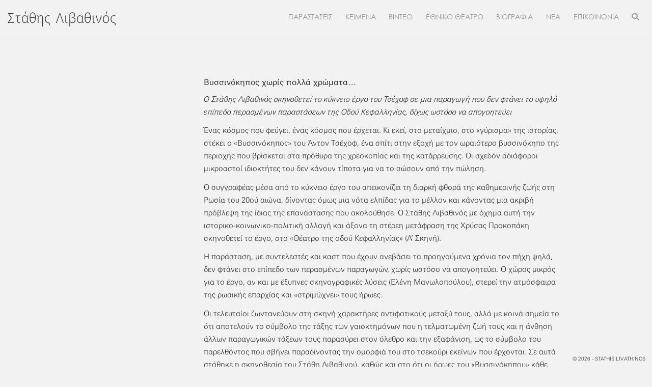

--- FILE ---
content_type: text/html; charset=UTF-8
request_url: https://stathislivathinos.com/review/vissinokipos-choris-polla-chromata/
body_size: 10231
content:
<!DOCTYPE html>
<html lang="el">
<head>
<meta charset="UTF-8">
<meta name="viewport" content="width=device-width, initial-scale=1">
<link rel="profile" href="https://gmpg.org/xfn/11">
<link rel="pingback" href="https://stathislivathinos.com/xmlrpc.php">
<link rel="stylesheet" href="https://stackpath.bootstrapcdn.com/bootstrap/4.1.3/css/bootstrap.min.css" integrity="sha384-MCw98/SFnGE8fJT3GXwEOngsV7Zt27NXFoaoApmYm81iuXoPkFOJwJ8ERdknLPMO" crossorigin="anonymous">
<link rel="stylesheet" href="https://use.fontawesome.com/releases/v5.3.1/css/all.css" integrity="sha384-mzrmE5qonljUremFsqc01SB46JvROS7bZs3IO2EmfFsd15uHvIt+Y8vEf7N7fWAU" crossorigin="anonymous">

<title>Βυσσινόκηπος χωρίς πολλά χρώματα… | Στάθης Λιβαθινός</title>
<link rel="alternate" hreflang="el" href="https://stathislivathinos.com/review/vissinokipos-choris-polla-chromata/" />
<link rel="alternate" hreflang="x-default" href="https://stathislivathinos.com/review/vissinokipos-choris-polla-chromata/" />

<!-- The SEO Framework by Sybre Waaijer -->
<meta name="description" content="&Omicron; &Sigma;&tau;ά&theta;&eta;&sigmaf; &Lambda;&iota;&beta;&alpha;&theta;&iota;&nu;ό&sigmaf; &sigma;&kappa;&eta;&nu;&omicron;&theta;&epsilon;&tau;&epsilon;ί &tau;&omicron; &kappa;ύ&kappa;&nu;&epsilon;&iota;&omicron; έ&rho;&gamma;&omicron; &tau;&omicron;&upsilon; &Tau;&sigma;έ&chi;&omicron;&phi; &sigma;&epsilon; &mu;&iota;&alpha; &pi;&alpha;&rho;&alpha;&gamma;&omega;&gamma;ή &pi;&omicron;&upsilon; &delta;&epsilon;&nu; &phi;&tau;ά&nu;&epsilon;&iota; &tau;&omicron; &upsilon;&psi;&eta;&lambda;ό &epsilon;&pi;ί&pi;&epsilon;&delta;&omicron; &pi;&epsilon;&rho;&alpha;&sigma;&mu;έ&nu;&omega;&nu; &pi;&alpha;&rho;&alpha;&sigma;&tau;ά&sigma;&epsilon;&omega;&nu; &tau;&eta;&sigmaf; &Omicron;&delta;&omicron;ύ &Kappa;&epsilon;&phi;&alpha;&lambda;&lambda;&eta;&nu;ί&alpha;&sigmaf;&#8230;" />
<meta property="og:locale" content="el_GR" />
<meta property="og:type" content="website" />
<meta property="og:title" content="Βυσσινόκηπος χωρίς πολλά χρώματα… | Στάθης Λιβαθινός" />
<meta property="og:description" content="&Omicron; &Sigma;&tau;ά&theta;&eta;&sigmaf; &Lambda;&iota;&beta;&alpha;&theta;&iota;&nu;ό&sigmaf; &sigma;&kappa;&eta;&nu;&omicron;&theta;&epsilon;&tau;&epsilon;ί &tau;&omicron; &kappa;ύ&kappa;&nu;&epsilon;&iota;&omicron; έ&rho;&gamma;&omicron; &tau;&omicron;&upsilon; &Tau;&sigma;έ&chi;&omicron;&phi; &sigma;&epsilon; &mu;&iota;&alpha; &pi;&alpha;&rho;&alpha;&gamma;&omega;&gamma;ή &pi;&omicron;&upsilon; &delta;&epsilon;&nu; &phi;&tau;ά&nu;&epsilon;&iota; &tau;&omicron; &upsilon;&psi;&eta;&lambda;ό &epsilon;&pi;ί&pi;&epsilon;&delta;&omicron; &pi;&epsilon;&rho;&alpha;&sigma;&mu;έ&nu;&omega;&nu; &pi;&alpha;&rho;&alpha;&sigma;&tau;ά&sigma;&epsilon;&omega;&nu; &tau;&eta;&sigmaf; &Omicron;&delta;&omicron;ύ &Kappa;&epsilon;&phi;&alpha;&lambda;&lambda;&eta;&nu;ί&alpha;&sigmaf;, &delta;ί&chi;&omega;&sigmaf; &omega;&sigma;&tau;ό&sigma;&omicron; &nu;&alpha; &alpha;&pi;&omicron;&gamma;&omicron;&eta;&tau;&epsilon;ύ&epsilon;&iota; Έ&nu;&alpha;&sigmaf; &kappa;ό&sigma;&mu;&omicron;&sigmaf; &pi;&omicron;&upsilon; &phi;&epsilon;ύ&gamma;&epsilon;&iota;&#8230;" />
<meta property="og:url" content="https://stathislivathinos.com/review/vissinokipos-choris-polla-chromata/" />
<meta property="og:site_name" content="Στάθης Λιβαθινός" />
<meta name="twitter:card" content="summary_large_image" />
<meta name="twitter:title" content="Βυσσινόκηπος χωρίς πολλά χρώματα… | Στάθης Λιβαθινός" />
<meta name="twitter:description" content="&Omicron; &Sigma;&tau;ά&theta;&eta;&sigmaf; &Lambda;&iota;&beta;&alpha;&theta;&iota;&nu;ό&sigmaf; &sigma;&kappa;&eta;&nu;&omicron;&theta;&epsilon;&tau;&epsilon;ί &tau;&omicron; &kappa;ύ&kappa;&nu;&epsilon;&iota;&omicron; έ&rho;&gamma;&omicron; &tau;&omicron;&upsilon; &Tau;&sigma;έ&chi;&omicron;&phi; &sigma;&epsilon; &mu;&iota;&alpha; &pi;&alpha;&rho;&alpha;&gamma;&omega;&gamma;ή &pi;&omicron;&upsilon; &delta;&epsilon;&nu; &phi;&tau;ά&nu;&epsilon;&iota; &tau;&omicron; &upsilon;&psi;&eta;&lambda;ό &epsilon;&pi;ί&pi;&epsilon;&delta;&omicron; &pi;&epsilon;&rho;&alpha;&sigma;&mu;έ&nu;&omega;&nu; &pi;&alpha;&rho;&alpha;&sigma;&tau;ά&sigma;&epsilon;&omega;&nu; &tau;&eta;&sigmaf; &Omicron;&delta;&omicron;ύ &Kappa;&epsilon;&phi;&alpha;&lambda;&lambda;&eta;&nu;ί&alpha;&sigmaf;, &delta;ί&chi;&omega;&sigmaf; &omega;&sigma;&tau;ό&sigma;&omicron; &nu;&alpha; &alpha;&pi;&omicron;&gamma;&omicron;&eta;&tau;&epsilon;ύ&epsilon;&iota; Έ&nu;&alpha;&sigmaf; &kappa;ό&sigma;&mu;&omicron;&sigmaf; &pi;&omicron;&upsilon; &phi;&epsilon;ύ&gamma;&epsilon;&iota;&#8230;" />
<link rel="canonical" href="https://stathislivathinos.com/review/vissinokipos-choris-polla-chromata/" />
<!-- / The SEO Framework by Sybre Waaijer | 4.04ms meta | 1.28ms boot -->

<link rel="alternate" type="application/rss+xml" title="Ροή RSS &raquo; Στάθης Λιβαθινός" href="https://stathislivathinos.com/feed/" />
<link rel="alternate" type="application/rss+xml" title="Ροή Σχολίων &raquo; Στάθης Λιβαθινός" href="https://stathislivathinos.com/comments/feed/" />
<script type="text/javascript">
window._wpemojiSettings = {"baseUrl":"https:\/\/s.w.org\/images\/core\/emoji\/14.0.0\/72x72\/","ext":".png","svgUrl":"https:\/\/s.w.org\/images\/core\/emoji\/14.0.0\/svg\/","svgExt":".svg","source":{"concatemoji":"https:\/\/stathislivathinos.com\/wp-includes\/js\/wp-emoji-release.min.js?ver=6.3.7"}};
/*! This file is auto-generated */
!function(i,n){var o,s,e;function c(e){try{var t={supportTests:e,timestamp:(new Date).valueOf()};sessionStorage.setItem(o,JSON.stringify(t))}catch(e){}}function p(e,t,n){e.clearRect(0,0,e.canvas.width,e.canvas.height),e.fillText(t,0,0);var t=new Uint32Array(e.getImageData(0,0,e.canvas.width,e.canvas.height).data),r=(e.clearRect(0,0,e.canvas.width,e.canvas.height),e.fillText(n,0,0),new Uint32Array(e.getImageData(0,0,e.canvas.width,e.canvas.height).data));return t.every(function(e,t){return e===r[t]})}function u(e,t,n){switch(t){case"flag":return n(e,"\ud83c\udff3\ufe0f\u200d\u26a7\ufe0f","\ud83c\udff3\ufe0f\u200b\u26a7\ufe0f")?!1:!n(e,"\ud83c\uddfa\ud83c\uddf3","\ud83c\uddfa\u200b\ud83c\uddf3")&&!n(e,"\ud83c\udff4\udb40\udc67\udb40\udc62\udb40\udc65\udb40\udc6e\udb40\udc67\udb40\udc7f","\ud83c\udff4\u200b\udb40\udc67\u200b\udb40\udc62\u200b\udb40\udc65\u200b\udb40\udc6e\u200b\udb40\udc67\u200b\udb40\udc7f");case"emoji":return!n(e,"\ud83e\udef1\ud83c\udffb\u200d\ud83e\udef2\ud83c\udfff","\ud83e\udef1\ud83c\udffb\u200b\ud83e\udef2\ud83c\udfff")}return!1}function f(e,t,n){var r="undefined"!=typeof WorkerGlobalScope&&self instanceof WorkerGlobalScope?new OffscreenCanvas(300,150):i.createElement("canvas"),a=r.getContext("2d",{willReadFrequently:!0}),o=(a.textBaseline="top",a.font="600 32px Arial",{});return e.forEach(function(e){o[e]=t(a,e,n)}),o}function t(e){var t=i.createElement("script");t.src=e,t.defer=!0,i.head.appendChild(t)}"undefined"!=typeof Promise&&(o="wpEmojiSettingsSupports",s=["flag","emoji"],n.supports={everything:!0,everythingExceptFlag:!0},e=new Promise(function(e){i.addEventListener("DOMContentLoaded",e,{once:!0})}),new Promise(function(t){var n=function(){try{var e=JSON.parse(sessionStorage.getItem(o));if("object"==typeof e&&"number"==typeof e.timestamp&&(new Date).valueOf()<e.timestamp+604800&&"object"==typeof e.supportTests)return e.supportTests}catch(e){}return null}();if(!n){if("undefined"!=typeof Worker&&"undefined"!=typeof OffscreenCanvas&&"undefined"!=typeof URL&&URL.createObjectURL&&"undefined"!=typeof Blob)try{var e="postMessage("+f.toString()+"("+[JSON.stringify(s),u.toString(),p.toString()].join(",")+"));",r=new Blob([e],{type:"text/javascript"}),a=new Worker(URL.createObjectURL(r),{name:"wpTestEmojiSupports"});return void(a.onmessage=function(e){c(n=e.data),a.terminate(),t(n)})}catch(e){}c(n=f(s,u,p))}t(n)}).then(function(e){for(var t in e)n.supports[t]=e[t],n.supports.everything=n.supports.everything&&n.supports[t],"flag"!==t&&(n.supports.everythingExceptFlag=n.supports.everythingExceptFlag&&n.supports[t]);n.supports.everythingExceptFlag=n.supports.everythingExceptFlag&&!n.supports.flag,n.DOMReady=!1,n.readyCallback=function(){n.DOMReady=!0}}).then(function(){return e}).then(function(){var e;n.supports.everything||(n.readyCallback(),(e=n.source||{}).concatemoji?t(e.concatemoji):e.wpemoji&&e.twemoji&&(t(e.twemoji),t(e.wpemoji)))}))}((window,document),window._wpemojiSettings);
</script>
<style type="text/css">
img.wp-smiley,
img.emoji {
	display: inline !important;
	border: none !important;
	box-shadow: none !important;
	height: 1em !important;
	width: 1em !important;
	margin: 0 0.07em !important;
	vertical-align: -0.1em !important;
	background: none !important;
	padding: 0 !important;
}
</style>
	<link rel='stylesheet' id='wp-block-library-css' href='https://stathislivathinos.com/wp-includes/css/dist/block-library/style.min.css?ver=6.3.7' type='text/css' media='all' />
<style id='classic-theme-styles-inline-css' type='text/css'>
/*! This file is auto-generated */
.wp-block-button__link{color:#fff;background-color:#32373c;border-radius:9999px;box-shadow:none;text-decoration:none;padding:calc(.667em + 2px) calc(1.333em + 2px);font-size:1.125em}.wp-block-file__button{background:#32373c;color:#fff;text-decoration:none}
</style>
<style id='global-styles-inline-css' type='text/css'>
body{--wp--preset--color--black: #000000;--wp--preset--color--cyan-bluish-gray: #abb8c3;--wp--preset--color--white: #ffffff;--wp--preset--color--pale-pink: #f78da7;--wp--preset--color--vivid-red: #cf2e2e;--wp--preset--color--luminous-vivid-orange: #ff6900;--wp--preset--color--luminous-vivid-amber: #fcb900;--wp--preset--color--light-green-cyan: #7bdcb5;--wp--preset--color--vivid-green-cyan: #00d084;--wp--preset--color--pale-cyan-blue: #8ed1fc;--wp--preset--color--vivid-cyan-blue: #0693e3;--wp--preset--color--vivid-purple: #9b51e0;--wp--preset--gradient--vivid-cyan-blue-to-vivid-purple: linear-gradient(135deg,rgba(6,147,227,1) 0%,rgb(155,81,224) 100%);--wp--preset--gradient--light-green-cyan-to-vivid-green-cyan: linear-gradient(135deg,rgb(122,220,180) 0%,rgb(0,208,130) 100%);--wp--preset--gradient--luminous-vivid-amber-to-luminous-vivid-orange: linear-gradient(135deg,rgba(252,185,0,1) 0%,rgba(255,105,0,1) 100%);--wp--preset--gradient--luminous-vivid-orange-to-vivid-red: linear-gradient(135deg,rgba(255,105,0,1) 0%,rgb(207,46,46) 100%);--wp--preset--gradient--very-light-gray-to-cyan-bluish-gray: linear-gradient(135deg,rgb(238,238,238) 0%,rgb(169,184,195) 100%);--wp--preset--gradient--cool-to-warm-spectrum: linear-gradient(135deg,rgb(74,234,220) 0%,rgb(151,120,209) 20%,rgb(207,42,186) 40%,rgb(238,44,130) 60%,rgb(251,105,98) 80%,rgb(254,248,76) 100%);--wp--preset--gradient--blush-light-purple: linear-gradient(135deg,rgb(255,206,236) 0%,rgb(152,150,240) 100%);--wp--preset--gradient--blush-bordeaux: linear-gradient(135deg,rgb(254,205,165) 0%,rgb(254,45,45) 50%,rgb(107,0,62) 100%);--wp--preset--gradient--luminous-dusk: linear-gradient(135deg,rgb(255,203,112) 0%,rgb(199,81,192) 50%,rgb(65,88,208) 100%);--wp--preset--gradient--pale-ocean: linear-gradient(135deg,rgb(255,245,203) 0%,rgb(182,227,212) 50%,rgb(51,167,181) 100%);--wp--preset--gradient--electric-grass: linear-gradient(135deg,rgb(202,248,128) 0%,rgb(113,206,126) 100%);--wp--preset--gradient--midnight: linear-gradient(135deg,rgb(2,3,129) 0%,rgb(40,116,252) 100%);--wp--preset--font-size--small: 13px;--wp--preset--font-size--medium: 20px;--wp--preset--font-size--large: 36px;--wp--preset--font-size--x-large: 42px;--wp--preset--spacing--20: 0.44rem;--wp--preset--spacing--30: 0.67rem;--wp--preset--spacing--40: 1rem;--wp--preset--spacing--50: 1.5rem;--wp--preset--spacing--60: 2.25rem;--wp--preset--spacing--70: 3.38rem;--wp--preset--spacing--80: 5.06rem;--wp--preset--shadow--natural: 6px 6px 9px rgba(0, 0, 0, 0.2);--wp--preset--shadow--deep: 12px 12px 50px rgba(0, 0, 0, 0.4);--wp--preset--shadow--sharp: 6px 6px 0px rgba(0, 0, 0, 0.2);--wp--preset--shadow--outlined: 6px 6px 0px -3px rgba(255, 255, 255, 1), 6px 6px rgba(0, 0, 0, 1);--wp--preset--shadow--crisp: 6px 6px 0px rgba(0, 0, 0, 1);}:where(.is-layout-flex){gap: 0.5em;}:where(.is-layout-grid){gap: 0.5em;}body .is-layout-flow > .alignleft{float: left;margin-inline-start: 0;margin-inline-end: 2em;}body .is-layout-flow > .alignright{float: right;margin-inline-start: 2em;margin-inline-end: 0;}body .is-layout-flow > .aligncenter{margin-left: auto !important;margin-right: auto !important;}body .is-layout-constrained > .alignleft{float: left;margin-inline-start: 0;margin-inline-end: 2em;}body .is-layout-constrained > .alignright{float: right;margin-inline-start: 2em;margin-inline-end: 0;}body .is-layout-constrained > .aligncenter{margin-left: auto !important;margin-right: auto !important;}body .is-layout-constrained > :where(:not(.alignleft):not(.alignright):not(.alignfull)){max-width: var(--wp--style--global--content-size);margin-left: auto !important;margin-right: auto !important;}body .is-layout-constrained > .alignwide{max-width: var(--wp--style--global--wide-size);}body .is-layout-flex{display: flex;}body .is-layout-flex{flex-wrap: wrap;align-items: center;}body .is-layout-flex > *{margin: 0;}body .is-layout-grid{display: grid;}body .is-layout-grid > *{margin: 0;}:where(.wp-block-columns.is-layout-flex){gap: 2em;}:where(.wp-block-columns.is-layout-grid){gap: 2em;}:where(.wp-block-post-template.is-layout-flex){gap: 1.25em;}:where(.wp-block-post-template.is-layout-grid){gap: 1.25em;}.has-black-color{color: var(--wp--preset--color--black) !important;}.has-cyan-bluish-gray-color{color: var(--wp--preset--color--cyan-bluish-gray) !important;}.has-white-color{color: var(--wp--preset--color--white) !important;}.has-pale-pink-color{color: var(--wp--preset--color--pale-pink) !important;}.has-vivid-red-color{color: var(--wp--preset--color--vivid-red) !important;}.has-luminous-vivid-orange-color{color: var(--wp--preset--color--luminous-vivid-orange) !important;}.has-luminous-vivid-amber-color{color: var(--wp--preset--color--luminous-vivid-amber) !important;}.has-light-green-cyan-color{color: var(--wp--preset--color--light-green-cyan) !important;}.has-vivid-green-cyan-color{color: var(--wp--preset--color--vivid-green-cyan) !important;}.has-pale-cyan-blue-color{color: var(--wp--preset--color--pale-cyan-blue) !important;}.has-vivid-cyan-blue-color{color: var(--wp--preset--color--vivid-cyan-blue) !important;}.has-vivid-purple-color{color: var(--wp--preset--color--vivid-purple) !important;}.has-black-background-color{background-color: var(--wp--preset--color--black) !important;}.has-cyan-bluish-gray-background-color{background-color: var(--wp--preset--color--cyan-bluish-gray) !important;}.has-white-background-color{background-color: var(--wp--preset--color--white) !important;}.has-pale-pink-background-color{background-color: var(--wp--preset--color--pale-pink) !important;}.has-vivid-red-background-color{background-color: var(--wp--preset--color--vivid-red) !important;}.has-luminous-vivid-orange-background-color{background-color: var(--wp--preset--color--luminous-vivid-orange) !important;}.has-luminous-vivid-amber-background-color{background-color: var(--wp--preset--color--luminous-vivid-amber) !important;}.has-light-green-cyan-background-color{background-color: var(--wp--preset--color--light-green-cyan) !important;}.has-vivid-green-cyan-background-color{background-color: var(--wp--preset--color--vivid-green-cyan) !important;}.has-pale-cyan-blue-background-color{background-color: var(--wp--preset--color--pale-cyan-blue) !important;}.has-vivid-cyan-blue-background-color{background-color: var(--wp--preset--color--vivid-cyan-blue) !important;}.has-vivid-purple-background-color{background-color: var(--wp--preset--color--vivid-purple) !important;}.has-black-border-color{border-color: var(--wp--preset--color--black) !important;}.has-cyan-bluish-gray-border-color{border-color: var(--wp--preset--color--cyan-bluish-gray) !important;}.has-white-border-color{border-color: var(--wp--preset--color--white) !important;}.has-pale-pink-border-color{border-color: var(--wp--preset--color--pale-pink) !important;}.has-vivid-red-border-color{border-color: var(--wp--preset--color--vivid-red) !important;}.has-luminous-vivid-orange-border-color{border-color: var(--wp--preset--color--luminous-vivid-orange) !important;}.has-luminous-vivid-amber-border-color{border-color: var(--wp--preset--color--luminous-vivid-amber) !important;}.has-light-green-cyan-border-color{border-color: var(--wp--preset--color--light-green-cyan) !important;}.has-vivid-green-cyan-border-color{border-color: var(--wp--preset--color--vivid-green-cyan) !important;}.has-pale-cyan-blue-border-color{border-color: var(--wp--preset--color--pale-cyan-blue) !important;}.has-vivid-cyan-blue-border-color{border-color: var(--wp--preset--color--vivid-cyan-blue) !important;}.has-vivid-purple-border-color{border-color: var(--wp--preset--color--vivid-purple) !important;}.has-vivid-cyan-blue-to-vivid-purple-gradient-background{background: var(--wp--preset--gradient--vivid-cyan-blue-to-vivid-purple) !important;}.has-light-green-cyan-to-vivid-green-cyan-gradient-background{background: var(--wp--preset--gradient--light-green-cyan-to-vivid-green-cyan) !important;}.has-luminous-vivid-amber-to-luminous-vivid-orange-gradient-background{background: var(--wp--preset--gradient--luminous-vivid-amber-to-luminous-vivid-orange) !important;}.has-luminous-vivid-orange-to-vivid-red-gradient-background{background: var(--wp--preset--gradient--luminous-vivid-orange-to-vivid-red) !important;}.has-very-light-gray-to-cyan-bluish-gray-gradient-background{background: var(--wp--preset--gradient--very-light-gray-to-cyan-bluish-gray) !important;}.has-cool-to-warm-spectrum-gradient-background{background: var(--wp--preset--gradient--cool-to-warm-spectrum) !important;}.has-blush-light-purple-gradient-background{background: var(--wp--preset--gradient--blush-light-purple) !important;}.has-blush-bordeaux-gradient-background{background: var(--wp--preset--gradient--blush-bordeaux) !important;}.has-luminous-dusk-gradient-background{background: var(--wp--preset--gradient--luminous-dusk) !important;}.has-pale-ocean-gradient-background{background: var(--wp--preset--gradient--pale-ocean) !important;}.has-electric-grass-gradient-background{background: var(--wp--preset--gradient--electric-grass) !important;}.has-midnight-gradient-background{background: var(--wp--preset--gradient--midnight) !important;}.has-small-font-size{font-size: var(--wp--preset--font-size--small) !important;}.has-medium-font-size{font-size: var(--wp--preset--font-size--medium) !important;}.has-large-font-size{font-size: var(--wp--preset--font-size--large) !important;}.has-x-large-font-size{font-size: var(--wp--preset--font-size--x-large) !important;}
.wp-block-navigation a:where(:not(.wp-element-button)){color: inherit;}
:where(.wp-block-post-template.is-layout-flex){gap: 1.25em;}:where(.wp-block-post-template.is-layout-grid){gap: 1.25em;}
:where(.wp-block-columns.is-layout-flex){gap: 2em;}:where(.wp-block-columns.is-layout-grid){gap: 2em;}
.wp-block-pullquote{font-size: 1.5em;line-height: 1.6;}
</style>
<link rel='stylesheet' id='contact-form-7-css' href='https://stathislivathinos.com/wp-content/plugins/contact-form-7/includes/css/styles.css?ver=5.8.2' type='text/css' media='all' />
<link rel='stylesheet' id='livathinos-style-css' href='https://stathislivathinos.com/wp-content/themes/livathinos/style.css?ver=6.3.7' type='text/css' media='all' />
<link rel="https://api.w.org/" href="https://stathislivathinos.com/wp-json/" /><link rel="EditURI" type="application/rsd+xml" title="RSD" href="https://stathislivathinos.com/xmlrpc.php?rsd" />
<meta name="generator" content="WPML ver:4.6.7 stt:1,13;" />
<link rel="apple-touch-icon" sizes="180x180" href="/wp-content/uploads/fbrfg/apple-touch-icon.png">
<link rel="icon" type="image/png" sizes="32x32" href="/wp-content/uploads/fbrfg/favicon-32x32.png">
<link rel="icon" type="image/png" sizes="16x16" href="/wp-content/uploads/fbrfg/favicon-16x16.png">
<link rel="manifest" href="/wp-content/uploads/fbrfg/site.webmanifest">
<link rel="mask-icon" href="/wp-content/uploads/fbrfg/safari-pinned-tab.svg" color="#5bbad5">
<link rel="shortcut icon" href="/wp-content/uploads/fbrfg/favicon.ico">
<meta name="msapplication-TileColor" content="#ffffff">
<meta name="msapplication-config" content="/wp-content/uploads/fbrfg/browserconfig.xml">
<meta name="theme-color" content="#ffffff">	<style type="text/css">
			.site-title a,
		.site-description {
			color: #333333;
		}
		</style>
	<style type="text/css" id="custom-background-css">
body.custom-background { background-color: #f2f2f2; }
</style>
	<!-- Global site tag (gtag.js) - Google Analytics -->
<script async src="https://www.googletagmanager.com/gtag/js?id=UA-128192391-4"></script>
<script>
  window.dataLayer = window.dataLayer || [];
  function gtag(){dataLayer.push(arguments);}
  gtag('js', new Date());

  gtag('config', 'UA-128192391-4');
</script>

</head>

<body class="review-template-default single single-review postid-1018 custom-background group-blog">
<div id="page" class="hfeed site">
	<a class="skip-link screen-reader-text" href="#content">Μετάβαση στο περιεχόμενο</a>

		<header id="masthead" class="site-header" role="banner">
			<div id="site-search">
				<form role="search" method="get" class="search-form" action="https://stathislivathinos.com/" autocomplete="off">
	<input autocomplete="off" type="search" class="search-field" placeholder="Πληκτρολογήστε και πατήστε enter" value="" name="s" title="Αναζήτηση..." />
 	<input type="submit" class="search-submit" value="Search" />
</form>
			</div>
			<div id="header" class="container-fluid">
			<div class="row">
				<div class="col-10 col-md-4 col-lg-3">
					<div class="site-branding">
															<p class="site-title"><a href="https://stathislivathinos.com/" rel="home">Στάθης Λιβαθινός</a></p>
												</div><!-- .site-branding -->
				</div>
				<div class="col-2 col-md-8 col-lg-9 text-right">
					<button id="menu-trigger" class="hamburger hamburger--collapse d-lg-none" type="button">
					   <span class="hamburger-box">
					      <span class="hamburger-inner"></span>
					   </span>
					</button>
					<div id="header-menu">
						<nav id="site-navigation" class="main-navigation d-none d-lg-block" role="navigation">
							<ul id="primary-menu" class="menu">
							<li id="menu-item-60" class="menu-item menu-item-type-post_type_archive menu-item-object-work menu-item-60"><a href="https://stathislivathinos.com/work/">ΠΑΡΑΣΤΑΣΕΙΣ</a></li>
<li id="menu-item-1381" class="menu-item menu-item-type-post_type_archive menu-item-object-text menu-item-1381"><a href="https://stathislivathinos.com/text/">ΚΕΙΜΕΝΑ</a></li>
<li id="menu-item-2346" class="menu-item menu-item-type-post_type_archive menu-item-object-video menu-item-2346"><a href="https://stathislivathinos.com/video/">ΒΙΝΤΕΟ</a></li>
<li id="menu-item-2444" class="menu-item menu-item-type-post_type menu-item-object-page menu-item-2444"><a href="https://stathislivathinos.com/ethniko-theatro/">ΕΘΝΙΚΟ ΘΕΑΤΡΟ</a></li>
<li id="menu-item-55" class="menu-item menu-item-type-post_type menu-item-object-page menu-item-55"><a href="https://stathislivathinos.com/biografia/">ΒΙΟΓΡΑΦΙΑ</a></li>
<li id="menu-item-59" class="menu-item menu-item-type-post_type menu-item-object-page menu-item-59"><a href="https://stathislivathinos.com/nea/">ΝΕΑ</a></li>
<li id="menu-item-56" class="menu-item menu-item-type-post_type menu-item-object-page menu-item-56"><a href="https://stathislivathinos.com/epikinonia/">ΕΠΙΚΟΙΝΩΝΙΑ</a></li>
								<li id="toggle-search">
									<a href="#/"><i class="fas fa-search"></i></a>
								</li>
							</ul>

						</nav><!-- #site-navigation -->
						<nav id="mobile-navigation" class="mobile-navigation d-lg-none" role="navigation">

							<div class="menu-mobile-container"><ul id="mobile-menu" class="menu"><li id="menu-item-3589" class="menu-item menu-item-type-post_type menu-item-object-page menu-item-home menu-item-3589"><a href="https://stathislivathinos.com/">ΑΡΧΙΚΗ ΣΕΛΙΔΑ</a></li>
<li id="menu-item-3594" class="menu-item menu-item-type-post_type_archive menu-item-object-work menu-item-has-children menu-item-3594"><a href="https://stathislivathinos.com/work/">ΠΑΡΑΣΤΑΣΕΙΣ</a>
<ul class="sub-menu">
	<li id="menu-item-3597" class="menu-item menu-item-type-taxonomy menu-item-object-type menu-item-3597"><a href="https://stathislivathinos.com/type/acting/">ΥΠΟΚΡΙΤΙΚΗ</a></li>
	<li id="menu-item-3598" class="menu-item menu-item-type-taxonomy menu-item-object-type menu-item-3598"><a href="https://stathislivathinos.com/type/direction/">ΣΚΗΝΟΘΕΣΙΑ</a></li>
</ul>
</li>
<li id="menu-item-3595" class="menu-item menu-item-type-post_type_archive menu-item-object-text menu-item-3595"><a href="https://stathislivathinos.com/text/">ΚΕΙΜΕΝΑ</a></li>
<li id="menu-item-3596" class="menu-item menu-item-type-post_type_archive menu-item-object-video menu-item-3596"><a href="https://stathislivathinos.com/video/">ΒΙΝΤΕΟ</a></li>
<li id="menu-item-3591" class="menu-item menu-item-type-post_type menu-item-object-page menu-item-3591"><a href="https://stathislivathinos.com/ethniko-theatro/">ΕΘΝΙΚΟ ΘΕΑΤΡΟ</a></li>
<li id="menu-item-3590" class="menu-item menu-item-type-post_type menu-item-object-page menu-item-3590"><a href="https://stathislivathinos.com/biografia/">ΒΙΟΓΡΑΦΙΑ</a></li>
<li id="menu-item-3592" class="menu-item menu-item-type-post_type menu-item-object-page menu-item-3592"><a href="https://stathislivathinos.com/nea/">ΝΕΑ</a></li>
<li id="menu-item-3593" class="menu-item menu-item-type-post_type menu-item-object-page menu-item-3593"><a href="https://stathislivathinos.com/epikinonia/">ΕΠΙΚΟΙΝΩΝΙΑ</a></li>
</ul></div>
						</nav><!-- #site-navigation -->
					</div>

				</div>
			</div>
			<!--
			<div id="site-search">
							</div>
		-->
		</div>

		</header><!-- #masthead -->

	<div id="content" class="site-content">

	<div id="primary" class="content-area">
		<main id="main" class="site-main" role="main">

				<div class="row">
					
						<div class="inner container row">
<div class="col-12 col-md-4">

			



</div>
<div class="col-12 col-md-8">
	<article id="post-1018" class="post-1018 review type-review status-publish hentry">
	<header class="entry-header">
	<p>&nbsp;</p>
	
	<h2 class="entry-title in-loop"><a href="https://stathislivathinos.com/review/vissinokipos-choris-polla-chromata/" rel="bookmark">Βυσσινόκηπος χωρίς πολλά χρώματα…</a></h2>	</header><!-- .entry-header -->
	<div class="entry-content">
	<p><em>Ο Στάθης Λιβαθινός σκηνοθετεί το κύκνειο έργο του Τσέχοφ σε μια παραγωγή που δεν φτάνει το υψηλό επίπεδο περασμένων παραστάσεων της Οδού Κεφαλληνίας, δίχως ωστόσο να απογοητεύει</em></p>
<p>Ένας κόσμος που φεύγει, ένας κόσμος που έρχεται. Κι εκεί, στο μεταίχμιο, στο «γύρισμα» της ιστορίας, στέκει ο «Βυσσινόκηπος» του Άντον Τσέχοφ, ένα σπίτι στην εξοχή με τον ωραιότερο βυσσινόκηπο της περιοχής που βρίσκεται στα πρόθυρα της χρεοκοπίας και της κατάρρευσης. Οι σχεδόν αδιάφοροι μικροαστοί ιδιοκτήτες του δεν κάνουν τίποτα για να το σώσουν από την πώληση.</p>
<p>Ο συγγραφέας μέσα από το κύκνειο έργο του απεικονίζει τη διαρκή φθορά της καθημερινής ζωής στη Ρωσία του 20ού αιώνα, δίνοντας όμως μια νότα ελπίδας για το μέλλον και κάνοντας μια ακριβή πρόβλεψη της ίδιας της επανάστασης που ακολούθησε. Ο Στάθης Λιβαθινός με όχημα αυτή την ιστορικο-κοινωνικο-πολιτική αλλαγή και άξονα τη στέρεη μετάφραση της Χρύσας Προκοπάκη σκηνοθετεί το έργο, στο «Θέατρο της οδού Κεφαλληνίας» (Α’ Σκηνή).</p>
<p>Η παράσταση, με συντελεστές και καστ που έχουν ανεβάσει τα προηγούμενα χρόνια τον πήχη ψηλά, δεν φτάνει στο επίπεδο των περασμένων παραγωγών, χωρίς ωστόσο να απογοητεύει. Ο χώρος μικρός για το έργο, αν και με έξυπνες σκηνογραφικές λύσεις (Ελένη Μανωλοπούλου), στερεί την ατμόσφαιρα της ρωσικής επαρχίας και «στριμώχνει» τους ήρωες.</p>
<p>Οι τελευταίοι ζωντανεύουν στη σκηνή χαρακτήρες αντιφατικούς μεταξύ τους, αλλά με κοινά σημεία το ότι αποτελούν το σύμβολο της τάξης των γαιοκτημόνων που η τελματωμένη ζωή τους και η άνθηση άλλων παραγωγικών τάξεων τους παρασύρει στον όλεθρο και την εξαφάνιση, ως το σύμβολο του παρελθόντος που σβήνει παραδίνοντας την ομορφιά του στο τσεκούρι εκείνων που έρχονται. Σε αυτά στάθηκε η σκηνοθεσία του Στάθη Λιβαθινού, καθώς και στο ότι οι ήρωες του «Βυσσινόκηπου» κάθε άλλο παρά μονοκόμματες φιγούρες είναι.</p>
<p>Η Λιουμπόφ Αντρέγεβνα της Μπέττυς Αρβανίτη διαθέτει την ψυχολογία της ηρωίδας. Μοιάζει να μην καταλαβαίνει τις αλλαγές της εποχής, είναι ευάλωτη, απ’ όλους και απ’ όλα, να σκορπάει τα λεφτά που δεν έχει, αιωρείται ανάμεσα στη λατρεία της για τον βυσσινόκηπό της και στον έρωτά της για τον ανάξιο εραστή που άφησε στο Παρίσι αλλά είναι πηγή αγάπης, τρυφερότητας, καλοσύνης, γενναιοδωρίας και κατανόησης για τα πάθη, τα αισθήματα και τα παθήματα των ανθρώπων.</p>
<p>Ο Γκάγεφ Αντρέγεβιτς του Γιάννη Φέρτη, «ανεπρόκοπος» και «πάσχων» από ακατάσχετη λογοδιάρροια, είναι αγαθός, στοργικός, καλοπροαίρετος, αλλά δίχως την ελαφράδα του ρόλου. Ο άλλος «ρήτορας», ο Τροφίμοφ (Δημήτρης Παπανικολάου), σκληρός στις επικρίσεις του για τους αλλοτινούς «αφέντες», ευαγγελίζεται επαναστατικές ανατροπές, κατακεραυνώνει τους λογάδες κι αγιάζει την εργασία μένοντας ο ίδιος άεργος.</p>
<p>Ο Λοπάχιν (ο Δημοσθένης Παπαδόπουλος πασχίζει σε ένα κόντρα ρόλο, τον οποίο τελικά κατακτά) πλούτισε από τον καινούργιο συσχετισμό των κοινωνικών δυνάμεων, παθιάζεται για τη δουλειά και το χρήμα, αλλά δεν είναι ένας αναίσθητος εκμεταλλευτής, ένας στυγνός κερδομανής, ένας φανφαρόνος νεόπλουτος. Είναι «τίμιος, ευαίσθητος, ευπρεπής», λατρεύει κι ευγνωμονεί τη Λιουμπόφ, αγωνίζεται έως το τέλος να τη σώσει από την καταστροφή.</p>
<p>Ακούραστα εργατική κι ανέλπιδα ερωτευμένη η Βάρια (Τζίνη Παπαδοπούλου). Ο Επιχόντοφ (Βασίλης Καραμπούλας) αραδιάζει αδιάκοπα κωμικές προτάσεις στην Ντουνιάσα (Πηνελόπη Μαρκοπούλου) που είναι έτοιμη να τις δεχτεί, αλλά «μαγεύεται» από τον φαντασμένο κυνικό Γιάσα που φαντάζεται ότι είναι παντογνώστης Παριζιάνος (Άρης Τρουπάκης). Αμπελοφιλοσοφεί από τρίτο χέρι ο Πίστσικ (Στέλιος Ιακωβίδης), διασκεδάζει με τα ταχυδακτυλουργικά της κόλπα η Σαρλότα (Μαρία Σαββίδου), η δροσιά και τα νιάτα χαρακτηρίζουν την Άνια (Μαρία Συμέου), ενώ ο Φιρς (Κώστας Γαλανάκης) στο φινάλε αποκωδικοποιεί όλη την ουσία του έργου.</p>
<p>04.01.2010, Καράλη Αντιγόνη «Βυσσινόκηπος χωρίς πολλά χρώματα…», Έθνος</p>
	</div>
	<footer class="entry-footer">
			</footer><!-- .entry-footer -->
	</article>
</div>
</div>

						
									</div>

		</main><!-- #main -->
	</div><!-- #primary -->

	</div><!-- #content -->
	<div id="footer">
	<footer id="colophon" class="site-footer" role="contentinfo">
		<div class="site-info">
			 <p><small>&copy; 2026 - STATHIS LIVATHINOS</small></p>
		</div><!-- .site-info -->
		<div class="site-social">
			<ul id="socials">
																							</ul>
		</div>
		<div class="clear"></div>
	</footer><!-- #colophon -->
	</div>

</div><!-- #page -->

<script type='text/javascript' src='https://stathislivathinos.com/wp-content/plugins/contact-form-7/includes/swv/js/index.js?ver=5.8.2' id='swv-js'></script>
<script type='text/javascript' id='contact-form-7-js-extra'>
/* <![CDATA[ */
var wpcf7 = {"api":{"root":"https:\/\/stathislivathinos.com\/wp-json\/","namespace":"contact-form-7\/v1"}};
/* ]]> */
</script>
<script type='text/javascript' src='https://stathislivathinos.com/wp-content/plugins/contact-form-7/includes/js/index.js?ver=5.8.2' id='contact-form-7-js'></script>
<script type='text/javascript' src='https://stathislivathinos.com/wp-content/themes/livathinos/js/jquery-3.3.1.min.js?ver=6.3.7' id='jquery-js'></script>
<script type='text/javascript' src='https://stathislivathinos.com/wp-content/themes/livathinos/js/headroom.min.js?ver=6.3.7' id='headroom-js'></script>
<script type='text/javascript' src='https://stathislivathinos.com/wp-content/themes/livathinos/js/jquery.headroom.js?ver=6.3.7' id='jquery-headroom-js'></script>
<script type='text/javascript' src='https://stathislivathinos.com/wp-content/themes/livathinos/js/owl.carousel.min.js?ver=6.3.7' id='owl-js'></script>
<script type='text/javascript' src='https://stathislivathinos.com/wp-content/themes/livathinos/js/jquery.easytabs.min.js?ver=6.3.7' id='tabs-js'></script>
<script type='text/javascript' src='https://stathislivathinos.com/wp-content/themes/livathinos/js/jquery.fancybox.pack.js?ver=6.3.7' id='fancybox-js'></script>
<script type='text/javascript' src='https://stathislivathinos.com/wp-includes/js/imagesloaded.min.js?ver=4.1.4' id='imagesloaded-js'></script>
<script type='text/javascript' src='https://stathislivathinos.com/wp-content/themes/livathinos/js/packery.pkgd.min.js?ver=6.3.7' id='packery-js'></script>
<script type='text/javascript' src='https://stathislivathinos.com/wp-content/themes/livathinos/js/swiper.min.js?ver=6.3.7' id='swiper-js'></script>
<script type='text/javascript' src='https://stathislivathinos.com/wp-content/themes/livathinos/js/jquery.mmenu.all.js?ver=6.3.7' id='mmenu-js'></script>
<script type='text/javascript' src='https://stathislivathinos.com/wp-content/themes/livathinos/js/app.js?a=1527715278&#038;ver=6.3.7' id='app-js'></script>
<script type='text/javascript' src='https://stathislivathinos.com/wp-content/themes/livathinos/js/navigation.js?ver=6.3.7' id='livathinos-navigation-js'></script>
<script type='text/javascript' src='https://stathislivathinos.com/wp-content/themes/livathinos/js/skip-link-focus-fix.js?ver=6.3.7' id='livathinos-skip-link-focus-fix-js'></script>
<script src="//cdnjs.cloudflare.com/ajax/libs/jquery.matchHeight/0.7.0/jquery.matchHeight-min.js"></script>

<script src="https://cdnjs.cloudflare.com/ajax/libs/popper.js/1.14.3/umd/popper.min.js" integrity="sha384-ZMP7rVo3mIykV+2+9J3UJ46jBk0WLaUAdn689aCwoqbBJiSnjAK/l8WvCWPIPm49" crossorigin="anonymous"></script>
<script src="https://stackpath.bootstrapcdn.com/bootstrap/4.1.3/js/bootstrap.min.js" integrity="sha384-ChfqqxuZUCnJSK3+MXmPNIyE6ZbWh2IMqE241rYiqJxyMiZ6OW/JmZQ5stwEULTy" crossorigin="anonymous"></script>

<script defer src="https://static.cloudflareinsights.com/beacon.min.js/vcd15cbe7772f49c399c6a5babf22c1241717689176015" integrity="sha512-ZpsOmlRQV6y907TI0dKBHq9Md29nnaEIPlkf84rnaERnq6zvWvPUqr2ft8M1aS28oN72PdrCzSjY4U6VaAw1EQ==" data-cf-beacon='{"version":"2024.11.0","token":"4bba203e29864d86bdb1e7a5dcc53b27","r":1,"server_timing":{"name":{"cfCacheStatus":true,"cfEdge":true,"cfExtPri":true,"cfL4":true,"cfOrigin":true,"cfSpeedBrain":true},"location_startswith":null}}' crossorigin="anonymous"></script>
</body>
</html>


--- FILE ---
content_type: application/javascript
request_url: https://stathislivathinos.com/wp-content/themes/livathinos/js/app.js?a=1527715278&ver=6.3.7
body_size: 1786
content:

(function($){

	$(function(){

		$('#page').headroom();
 		// this will disable dragging of all images
		$("img").on('mousedown', function(e){
           e.preventDefault()
		});

		// this will disable right-click on all images
		$("body").on("contextmenu",function(e){
		   // return false;
		});

		function addLink() {
			var body_element = document.getElementsByTagName('body')[0];
			var selection;
			selection = window.getSelection();
			var pagelink = "<br /><br /> Source: <a href='"+document.location.href+"'>"+document.location.href+"</a><br />Copyright &copy; Stathis Livathinos"; // change this if you want
			var copytext = selection + pagelink;
			var newdiv = document.createElement('div');
			newdiv.style.position='absolute';
			newdiv.style.left='-99999px';
			body_element.appendChild(newdiv);
			newdiv.innerHTML = copytext;
			selection.selectAllChildren(newdiv);
			window.setTimeout(function() {
				body_element.removeChild(newdiv);
			},0);
		}
		document.oncopy = addLink;

		var $menu = $("#mobile-navigation").mmenu({
		   //   options
		   "extensions": [
				  "position-right",
				  "theme-dark"
			   ]
		});
		var $icon = $("#menu-trigger");
		var API = $menu.data( "mmenu" );

		$icon.on( "click", function() {
		   API.open();
		});

		API.bind( "open:finish", function() {
		   setTimeout(function() {
			  $icon.addClass( "is-active" );
		   }, 100);
		});
		API.bind( "close:finish", function() {
		   setTimeout(function() {
			  $icon.removeClass( "is-active" );
		   }, 100);
		});

		/* HOME */


		$('.equal').matchHeight();
		$('#filters, .tab-menu').headroom({
		 	 offset : 320,
		});
		/* Swiper */
		var mySwiper = new Swiper ('.swiper-container', {
		    // Optional parameters
		    direction: 'horizontal',
		    effect: 'fade',
		    fadeEffect: {
		       crossFade: true
		    },
		    speed: 1200,

		    loop: true,
		    autoplay: {
		        delay: 12000,
		      },

		    // If we need pagination
		    pagination: {
		      el: '.swiper-pagination',
			  clickable : true
		    },

		    // Navigation arrows
		    navigation: {
		      nextEl: '.swiper-button-next',
		      prevEl: '.swiper-button-prev',
		    },

		    // And if we need scrollbar
		    //scrollbar: {
		    //  el: '.swiper-scrollbar',
		    //},
		  });

		  var workSlider, worksSlider;

		  homeSlider = $('#home-slider').owlCarousel({
		   	margin		: 	1,
		   	loop		: 	true,
		   	center		:	false,
		   	nav			: 	false,
			dots		:	false,
		   	autoWidth 	:	true,
		   	autoPlay	:	false,
		   	responsive : {
		   	    0 : {
		   	        items : 1,
		   	        slideBy		:	1,
		   	    },
		   	    600 : {
		   	        items :	1,
		   	        slideBy		:	2,
		   	    },
		   	    800 : {
		   	       	items :	1,
		   	       	slideBy		:	2,
		   	    }
		   	}

		});



		/* WORKS */
		$('#works-slider').imagesLoaded(function(){
			worksSlider = $('#works-slider').owlCarousel({
			 	margin		: 	0,
			 	loop		: 	false,
			 	center		:	false,
			 	nav			: 	false,
			 	autoWidth 	:	false,
			 	autoPlay	:	false,
			 	lazyLoad	:	false,
			 	responsive : {
			 	    0 : {
			 	        items 	: 	1,
			 	        slideBy		:	1,
			 	    },
			 	    600 : {
			 	        items 	:	2,
			 	       slideBy		:	1,
			 	    },
			 	    800 : {
			 	       	items 	:	3,
			 	       	slideBy		:	2,

			 	    },
			 	    1024 : {
			 	    	items	:	4,
			 	    	slideBy		:	3,

			 	    },
			 	    1280 : {
			 	     	items	:	6,
			 	     	slideBy		:	5,

			 	     }
			 	},
			 	onTranslated	: function(){

			 	}
			 });
		});

		 /* WORK */
		 $('#row-slider').imagesLoaded(function(){
			 workSlider = $('#row-slider').owlCarousel({
			  	margin		: 	0,
			  	loop		: 	true,
			  	center		:	false,
			  	nav			: 	false,
			  	autoWidth 	:	true,
			  	autoPlay	:	false,
			  	responsive : {
			  	    0 : {
			  	        items : 1,
			  	        slideBy		:	1,
			  	    },
			  	    600 : {
			  	        items :	2,
			  	        slideBy		:	2,
			  	    },
			  	    1280 : {
			  	       	items :	6,
			  	       	slideBy	: 2
			  	    }
			  	}
			  });
	  	});

		 $('.box.item').on('click', function(e){
		 	e.preventDefault();
		 	var var_href = $(this).data('href');
		 	window.location.href= var_href;
		 });

		 var var_speed=500;

		 $('.next.btn').click(function() {
			if(homeSlider.length){
		 		homeSlider.trigger('next.owl.carousel', [var_speed]);
			}
			if(worksSlider.length){
		 		worksSlider.trigger('next.owl.carousel', [var_speed]);
			}
			if(workSlider.length){
		 		workSlider.trigger('next.owl.carousel', [var_speed]);
			}
		 })

		 $('.prev.btn').click(function() {
			if(homeSlider.length){
		 		homeSlider.trigger('prev.owl.carousel', [var_speed]);
			}
			if(worksSlider.length){
		 		worksSlider.trigger('prev.owl.carousel', [var_speed]);
			}
			if(workSlider.length){
		 		workSlider.trigger('prev.owl.carousel', [var_speed]);
			}
		 })


		 $('#tabslist, #tab-container').easytabs({
		 	tabs: '.etabs > li',
		 	panelContext: $(document),
		 	updateHash: false
		 });

		$('.tab a').on('click', function(e){
			e.preventDefault();
			 $('iframe').each(function(){
			 	$(this).attr('src', $(this).attr('src'));
			 })
		});

		$(".fancybox").fancybox({
		    'nextEffect': 'fade',
		    'prevEffect': 'fade',
			helpers     : {
	        title: {
	            type: 'inside'
	        }
	    }
		});


		$('.acc-content').slideUp(0);
		$(document).on('click','.acc-title', function(){
			$('.acc-title').removeClass('active');
			$(this).addClass('active');
			$('.acc-content').stop().slideUp(60);
			$(this).next('.acc-content').stop().slideToggle(160);
		});

		$('#toggle-search').on('click', function(e){
			$('body').toggleClass('search-active');
		});

		var $container = $('#news-items');
		// init
		$container.imagesLoaded(function(){
			$container.packery({
			  itemSelector: '.post-item',
			  gutter: 0
			});
		});

		 /* Filters */
		 $(document).on('click', '#filters-menu  li a', function(e){
		 	e.preventDefault();
		 	$('.current-filter').removeClass('current-filter');
		 	$(this).parent().addClass('current-filter');
		 	var var_href = $(this).attr('href');
		 	var_s = '.'+var_href.substring(1);
		 	console.log(var_s);
		 	$('.owl-item, .worklist-item').addClass('hidden');
		 	$(var_s+'.worklist-item').removeClass('hidden');
		 	$(var_s).parent().removeClass('hidden');
		 	$('#works-slider').trigger('to.owl.carousel', [0,0]).trigger('refresh.owl.carousel');
		 });


	  	players = new Array();

	     function onYouTubeIframeAPIReady() {
	         var temp = $("iframe.yt_players");
	         for (var i = 0; i < temp.length; i++) {
	             var t = new YT.Player($(temp[i]).attr('id'), {
	                 events: {
	                     'onStateChange': onPlayerStateChange
	                 }
	             });
	             players.push(t);
	         }
	     }
	     onYouTubeIframeAPIReady();

	     function onPlayerStateChange(event) {
	         if (event.data == YT.PlayerState.PLAYING) {
	             var temp = event.target.a.src;
	             console.log(temp);
	             var tempPlayers = $("iframe.yt_players");
	             for (var i = 0; i < players.length; i++) {
	                 if (players[i].a.src != temp)
	                     players[i].stopVideo();
	             }
	         }
	     }


		 if($('.featured-link').length){
			 $('.swiper-slide').each(function(){
				 var targetLink = $(this).find('.featured-link a').attr('href');
				 $(this).on('click', function(e){
					 if ($(this).hasClass('swiper-slide-active')){
					 	window.location.href=targetLink;
					}
				 });
			 })
		 }

	 });
})(jQuery);
